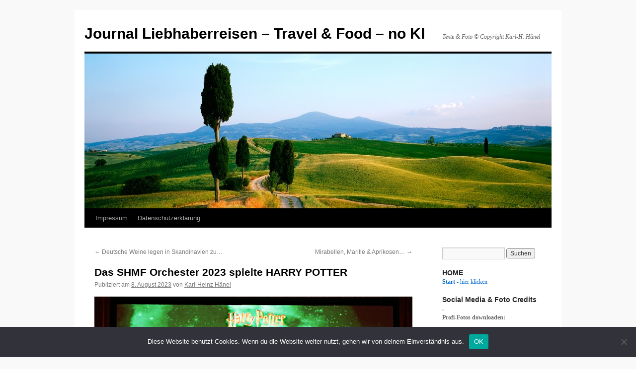

--- FILE ---
content_type: text/html; charset=UTF-8
request_url: https://blog.liebhaberreisen.de/das-shmf-orchester-2023-spielte-harry-potter/
body_size: 17905
content:
<!DOCTYPE html>
<html lang="de">
<head>
<meta charset="UTF-8" />
<title>
Das SHMF Orchester 2023 spielte HARRY POTTER | Journal Liebhaberreisen &#8211; Travel &amp; Food &#8211; no KI	</title>
<link rel="profile" href="https://gmpg.org/xfn/11" />
<link rel="stylesheet" type="text/css" media="all" href="https://blog.liebhaberreisen.de/wp-content/themes/twentyten/style.css?ver=20190507" />
<link rel="pingback" href="https://blog.liebhaberreisen.de/xmlrpc.php">
<meta name='robots' content='max-image-preview:large' />
	<style>img:is([sizes="auto" i], [sizes^="auto," i]) { contain-intrinsic-size: 3000px 1500px }</style>
	<link rel="alternate" type="application/rss+xml" title="Journal Liebhaberreisen - Travel &amp; Food - no KI &raquo; Feed" href="https://blog.liebhaberreisen.de/feed/" />
<link rel="alternate" type="application/rss+xml" title="Journal Liebhaberreisen - Travel &amp; Food - no KI &raquo; Kommentar-Feed" href="https://blog.liebhaberreisen.de/comments/feed/" />
<script type="text/javascript">
/* <![CDATA[ */
window._wpemojiSettings = {"baseUrl":"https:\/\/s.w.org\/images\/core\/emoji\/16.0.1\/72x72\/","ext":".png","svgUrl":"https:\/\/s.w.org\/images\/core\/emoji\/16.0.1\/svg\/","svgExt":".svg","source":{"concatemoji":"https:\/\/blog.liebhaberreisen.de\/wp-includes\/js\/wp-emoji-release.min.js?ver=6.8.3"}};
/*! This file is auto-generated */
!function(s,n){var o,i,e;function c(e){try{var t={supportTests:e,timestamp:(new Date).valueOf()};sessionStorage.setItem(o,JSON.stringify(t))}catch(e){}}function p(e,t,n){e.clearRect(0,0,e.canvas.width,e.canvas.height),e.fillText(t,0,0);var t=new Uint32Array(e.getImageData(0,0,e.canvas.width,e.canvas.height).data),a=(e.clearRect(0,0,e.canvas.width,e.canvas.height),e.fillText(n,0,0),new Uint32Array(e.getImageData(0,0,e.canvas.width,e.canvas.height).data));return t.every(function(e,t){return e===a[t]})}function u(e,t){e.clearRect(0,0,e.canvas.width,e.canvas.height),e.fillText(t,0,0);for(var n=e.getImageData(16,16,1,1),a=0;a<n.data.length;a++)if(0!==n.data[a])return!1;return!0}function f(e,t,n,a){switch(t){case"flag":return n(e,"\ud83c\udff3\ufe0f\u200d\u26a7\ufe0f","\ud83c\udff3\ufe0f\u200b\u26a7\ufe0f")?!1:!n(e,"\ud83c\udde8\ud83c\uddf6","\ud83c\udde8\u200b\ud83c\uddf6")&&!n(e,"\ud83c\udff4\udb40\udc67\udb40\udc62\udb40\udc65\udb40\udc6e\udb40\udc67\udb40\udc7f","\ud83c\udff4\u200b\udb40\udc67\u200b\udb40\udc62\u200b\udb40\udc65\u200b\udb40\udc6e\u200b\udb40\udc67\u200b\udb40\udc7f");case"emoji":return!a(e,"\ud83e\udedf")}return!1}function g(e,t,n,a){var r="undefined"!=typeof WorkerGlobalScope&&self instanceof WorkerGlobalScope?new OffscreenCanvas(300,150):s.createElement("canvas"),o=r.getContext("2d",{willReadFrequently:!0}),i=(o.textBaseline="top",o.font="600 32px Arial",{});return e.forEach(function(e){i[e]=t(o,e,n,a)}),i}function t(e){var t=s.createElement("script");t.src=e,t.defer=!0,s.head.appendChild(t)}"undefined"!=typeof Promise&&(o="wpEmojiSettingsSupports",i=["flag","emoji"],n.supports={everything:!0,everythingExceptFlag:!0},e=new Promise(function(e){s.addEventListener("DOMContentLoaded",e,{once:!0})}),new Promise(function(t){var n=function(){try{var e=JSON.parse(sessionStorage.getItem(o));if("object"==typeof e&&"number"==typeof e.timestamp&&(new Date).valueOf()<e.timestamp+604800&&"object"==typeof e.supportTests)return e.supportTests}catch(e){}return null}();if(!n){if("undefined"!=typeof Worker&&"undefined"!=typeof OffscreenCanvas&&"undefined"!=typeof URL&&URL.createObjectURL&&"undefined"!=typeof Blob)try{var e="postMessage("+g.toString()+"("+[JSON.stringify(i),f.toString(),p.toString(),u.toString()].join(",")+"));",a=new Blob([e],{type:"text/javascript"}),r=new Worker(URL.createObjectURL(a),{name:"wpTestEmojiSupports"});return void(r.onmessage=function(e){c(n=e.data),r.terminate(),t(n)})}catch(e){}c(n=g(i,f,p,u))}t(n)}).then(function(e){for(var t in e)n.supports[t]=e[t],n.supports.everything=n.supports.everything&&n.supports[t],"flag"!==t&&(n.supports.everythingExceptFlag=n.supports.everythingExceptFlag&&n.supports[t]);n.supports.everythingExceptFlag=n.supports.everythingExceptFlag&&!n.supports.flag,n.DOMReady=!1,n.readyCallback=function(){n.DOMReady=!0}}).then(function(){return e}).then(function(){var e;n.supports.everything||(n.readyCallback(),(e=n.source||{}).concatemoji?t(e.concatemoji):e.wpemoji&&e.twemoji&&(t(e.twemoji),t(e.wpemoji)))}))}((window,document),window._wpemojiSettings);
/* ]]> */
</script>
<link rel='stylesheet' id='twoclick-social-media-buttons-css' href='https://blog.liebhaberreisen.de/wp-content/plugins/2-click-socialmedia-buttons/css/socialshareprivacy-min.css?ver=1.6.4' type='text/css' media='all' />
<style id='wp-emoji-styles-inline-css' type='text/css'>

	img.wp-smiley, img.emoji {
		display: inline !important;
		border: none !important;
		box-shadow: none !important;
		height: 1em !important;
		width: 1em !important;
		margin: 0 0.07em !important;
		vertical-align: -0.1em !important;
		background: none !important;
		padding: 0 !important;
	}
</style>
<link rel='stylesheet' id='wp-block-library-css' href='https://blog.liebhaberreisen.de/wp-includes/css/dist/block-library/style.min.css?ver=6.8.3' type='text/css' media='all' />
<style id='wp-block-library-theme-inline-css' type='text/css'>
.wp-block-audio :where(figcaption){color:#555;font-size:13px;text-align:center}.is-dark-theme .wp-block-audio :where(figcaption){color:#ffffffa6}.wp-block-audio{margin:0 0 1em}.wp-block-code{border:1px solid #ccc;border-radius:4px;font-family:Menlo,Consolas,monaco,monospace;padding:.8em 1em}.wp-block-embed :where(figcaption){color:#555;font-size:13px;text-align:center}.is-dark-theme .wp-block-embed :where(figcaption){color:#ffffffa6}.wp-block-embed{margin:0 0 1em}.blocks-gallery-caption{color:#555;font-size:13px;text-align:center}.is-dark-theme .blocks-gallery-caption{color:#ffffffa6}:root :where(.wp-block-image figcaption){color:#555;font-size:13px;text-align:center}.is-dark-theme :root :where(.wp-block-image figcaption){color:#ffffffa6}.wp-block-image{margin:0 0 1em}.wp-block-pullquote{border-bottom:4px solid;border-top:4px solid;color:currentColor;margin-bottom:1.75em}.wp-block-pullquote cite,.wp-block-pullquote footer,.wp-block-pullquote__citation{color:currentColor;font-size:.8125em;font-style:normal;text-transform:uppercase}.wp-block-quote{border-left:.25em solid;margin:0 0 1.75em;padding-left:1em}.wp-block-quote cite,.wp-block-quote footer{color:currentColor;font-size:.8125em;font-style:normal;position:relative}.wp-block-quote:where(.has-text-align-right){border-left:none;border-right:.25em solid;padding-left:0;padding-right:1em}.wp-block-quote:where(.has-text-align-center){border:none;padding-left:0}.wp-block-quote.is-large,.wp-block-quote.is-style-large,.wp-block-quote:where(.is-style-plain){border:none}.wp-block-search .wp-block-search__label{font-weight:700}.wp-block-search__button{border:1px solid #ccc;padding:.375em .625em}:where(.wp-block-group.has-background){padding:1.25em 2.375em}.wp-block-separator.has-css-opacity{opacity:.4}.wp-block-separator{border:none;border-bottom:2px solid;margin-left:auto;margin-right:auto}.wp-block-separator.has-alpha-channel-opacity{opacity:1}.wp-block-separator:not(.is-style-wide):not(.is-style-dots){width:100px}.wp-block-separator.has-background:not(.is-style-dots){border-bottom:none;height:1px}.wp-block-separator.has-background:not(.is-style-wide):not(.is-style-dots){height:2px}.wp-block-table{margin:0 0 1em}.wp-block-table td,.wp-block-table th{word-break:normal}.wp-block-table :where(figcaption){color:#555;font-size:13px;text-align:center}.is-dark-theme .wp-block-table :where(figcaption){color:#ffffffa6}.wp-block-video :where(figcaption){color:#555;font-size:13px;text-align:center}.is-dark-theme .wp-block-video :where(figcaption){color:#ffffffa6}.wp-block-video{margin:0 0 1em}:root :where(.wp-block-template-part.has-background){margin-bottom:0;margin-top:0;padding:1.25em 2.375em}
</style>
<style id='classic-theme-styles-inline-css' type='text/css'>
/*! This file is auto-generated */
.wp-block-button__link{color:#fff;background-color:#32373c;border-radius:9999px;box-shadow:none;text-decoration:none;padding:calc(.667em + 2px) calc(1.333em + 2px);font-size:1.125em}.wp-block-file__button{background:#32373c;color:#fff;text-decoration:none}
</style>
<style id='global-styles-inline-css' type='text/css'>
:root{--wp--preset--aspect-ratio--square: 1;--wp--preset--aspect-ratio--4-3: 4/3;--wp--preset--aspect-ratio--3-4: 3/4;--wp--preset--aspect-ratio--3-2: 3/2;--wp--preset--aspect-ratio--2-3: 2/3;--wp--preset--aspect-ratio--16-9: 16/9;--wp--preset--aspect-ratio--9-16: 9/16;--wp--preset--color--black: #000;--wp--preset--color--cyan-bluish-gray: #abb8c3;--wp--preset--color--white: #fff;--wp--preset--color--pale-pink: #f78da7;--wp--preset--color--vivid-red: #cf2e2e;--wp--preset--color--luminous-vivid-orange: #ff6900;--wp--preset--color--luminous-vivid-amber: #fcb900;--wp--preset--color--light-green-cyan: #7bdcb5;--wp--preset--color--vivid-green-cyan: #00d084;--wp--preset--color--pale-cyan-blue: #8ed1fc;--wp--preset--color--vivid-cyan-blue: #0693e3;--wp--preset--color--vivid-purple: #9b51e0;--wp--preset--color--blue: #0066cc;--wp--preset--color--medium-gray: #666;--wp--preset--color--light-gray: #f1f1f1;--wp--preset--gradient--vivid-cyan-blue-to-vivid-purple: linear-gradient(135deg,rgba(6,147,227,1) 0%,rgb(155,81,224) 100%);--wp--preset--gradient--light-green-cyan-to-vivid-green-cyan: linear-gradient(135deg,rgb(122,220,180) 0%,rgb(0,208,130) 100%);--wp--preset--gradient--luminous-vivid-amber-to-luminous-vivid-orange: linear-gradient(135deg,rgba(252,185,0,1) 0%,rgba(255,105,0,1) 100%);--wp--preset--gradient--luminous-vivid-orange-to-vivid-red: linear-gradient(135deg,rgba(255,105,0,1) 0%,rgb(207,46,46) 100%);--wp--preset--gradient--very-light-gray-to-cyan-bluish-gray: linear-gradient(135deg,rgb(238,238,238) 0%,rgb(169,184,195) 100%);--wp--preset--gradient--cool-to-warm-spectrum: linear-gradient(135deg,rgb(74,234,220) 0%,rgb(151,120,209) 20%,rgb(207,42,186) 40%,rgb(238,44,130) 60%,rgb(251,105,98) 80%,rgb(254,248,76) 100%);--wp--preset--gradient--blush-light-purple: linear-gradient(135deg,rgb(255,206,236) 0%,rgb(152,150,240) 100%);--wp--preset--gradient--blush-bordeaux: linear-gradient(135deg,rgb(254,205,165) 0%,rgb(254,45,45) 50%,rgb(107,0,62) 100%);--wp--preset--gradient--luminous-dusk: linear-gradient(135deg,rgb(255,203,112) 0%,rgb(199,81,192) 50%,rgb(65,88,208) 100%);--wp--preset--gradient--pale-ocean: linear-gradient(135deg,rgb(255,245,203) 0%,rgb(182,227,212) 50%,rgb(51,167,181) 100%);--wp--preset--gradient--electric-grass: linear-gradient(135deg,rgb(202,248,128) 0%,rgb(113,206,126) 100%);--wp--preset--gradient--midnight: linear-gradient(135deg,rgb(2,3,129) 0%,rgb(40,116,252) 100%);--wp--preset--font-size--small: 13px;--wp--preset--font-size--medium: 20px;--wp--preset--font-size--large: 36px;--wp--preset--font-size--x-large: 42px;--wp--preset--spacing--20: 0.44rem;--wp--preset--spacing--30: 0.67rem;--wp--preset--spacing--40: 1rem;--wp--preset--spacing--50: 1.5rem;--wp--preset--spacing--60: 2.25rem;--wp--preset--spacing--70: 3.38rem;--wp--preset--spacing--80: 5.06rem;--wp--preset--shadow--natural: 6px 6px 9px rgba(0, 0, 0, 0.2);--wp--preset--shadow--deep: 12px 12px 50px rgba(0, 0, 0, 0.4);--wp--preset--shadow--sharp: 6px 6px 0px rgba(0, 0, 0, 0.2);--wp--preset--shadow--outlined: 6px 6px 0px -3px rgba(255, 255, 255, 1), 6px 6px rgba(0, 0, 0, 1);--wp--preset--shadow--crisp: 6px 6px 0px rgba(0, 0, 0, 1);}:where(.is-layout-flex){gap: 0.5em;}:where(.is-layout-grid){gap: 0.5em;}body .is-layout-flex{display: flex;}.is-layout-flex{flex-wrap: wrap;align-items: center;}.is-layout-flex > :is(*, div){margin: 0;}body .is-layout-grid{display: grid;}.is-layout-grid > :is(*, div){margin: 0;}:where(.wp-block-columns.is-layout-flex){gap: 2em;}:where(.wp-block-columns.is-layout-grid){gap: 2em;}:where(.wp-block-post-template.is-layout-flex){gap: 1.25em;}:where(.wp-block-post-template.is-layout-grid){gap: 1.25em;}.has-black-color{color: var(--wp--preset--color--black) !important;}.has-cyan-bluish-gray-color{color: var(--wp--preset--color--cyan-bluish-gray) !important;}.has-white-color{color: var(--wp--preset--color--white) !important;}.has-pale-pink-color{color: var(--wp--preset--color--pale-pink) !important;}.has-vivid-red-color{color: var(--wp--preset--color--vivid-red) !important;}.has-luminous-vivid-orange-color{color: var(--wp--preset--color--luminous-vivid-orange) !important;}.has-luminous-vivid-amber-color{color: var(--wp--preset--color--luminous-vivid-amber) !important;}.has-light-green-cyan-color{color: var(--wp--preset--color--light-green-cyan) !important;}.has-vivid-green-cyan-color{color: var(--wp--preset--color--vivid-green-cyan) !important;}.has-pale-cyan-blue-color{color: var(--wp--preset--color--pale-cyan-blue) !important;}.has-vivid-cyan-blue-color{color: var(--wp--preset--color--vivid-cyan-blue) !important;}.has-vivid-purple-color{color: var(--wp--preset--color--vivid-purple) !important;}.has-black-background-color{background-color: var(--wp--preset--color--black) !important;}.has-cyan-bluish-gray-background-color{background-color: var(--wp--preset--color--cyan-bluish-gray) !important;}.has-white-background-color{background-color: var(--wp--preset--color--white) !important;}.has-pale-pink-background-color{background-color: var(--wp--preset--color--pale-pink) !important;}.has-vivid-red-background-color{background-color: var(--wp--preset--color--vivid-red) !important;}.has-luminous-vivid-orange-background-color{background-color: var(--wp--preset--color--luminous-vivid-orange) !important;}.has-luminous-vivid-amber-background-color{background-color: var(--wp--preset--color--luminous-vivid-amber) !important;}.has-light-green-cyan-background-color{background-color: var(--wp--preset--color--light-green-cyan) !important;}.has-vivid-green-cyan-background-color{background-color: var(--wp--preset--color--vivid-green-cyan) !important;}.has-pale-cyan-blue-background-color{background-color: var(--wp--preset--color--pale-cyan-blue) !important;}.has-vivid-cyan-blue-background-color{background-color: var(--wp--preset--color--vivid-cyan-blue) !important;}.has-vivid-purple-background-color{background-color: var(--wp--preset--color--vivid-purple) !important;}.has-black-border-color{border-color: var(--wp--preset--color--black) !important;}.has-cyan-bluish-gray-border-color{border-color: var(--wp--preset--color--cyan-bluish-gray) !important;}.has-white-border-color{border-color: var(--wp--preset--color--white) !important;}.has-pale-pink-border-color{border-color: var(--wp--preset--color--pale-pink) !important;}.has-vivid-red-border-color{border-color: var(--wp--preset--color--vivid-red) !important;}.has-luminous-vivid-orange-border-color{border-color: var(--wp--preset--color--luminous-vivid-orange) !important;}.has-luminous-vivid-amber-border-color{border-color: var(--wp--preset--color--luminous-vivid-amber) !important;}.has-light-green-cyan-border-color{border-color: var(--wp--preset--color--light-green-cyan) !important;}.has-vivid-green-cyan-border-color{border-color: var(--wp--preset--color--vivid-green-cyan) !important;}.has-pale-cyan-blue-border-color{border-color: var(--wp--preset--color--pale-cyan-blue) !important;}.has-vivid-cyan-blue-border-color{border-color: var(--wp--preset--color--vivid-cyan-blue) !important;}.has-vivid-purple-border-color{border-color: var(--wp--preset--color--vivid-purple) !important;}.has-vivid-cyan-blue-to-vivid-purple-gradient-background{background: var(--wp--preset--gradient--vivid-cyan-blue-to-vivid-purple) !important;}.has-light-green-cyan-to-vivid-green-cyan-gradient-background{background: var(--wp--preset--gradient--light-green-cyan-to-vivid-green-cyan) !important;}.has-luminous-vivid-amber-to-luminous-vivid-orange-gradient-background{background: var(--wp--preset--gradient--luminous-vivid-amber-to-luminous-vivid-orange) !important;}.has-luminous-vivid-orange-to-vivid-red-gradient-background{background: var(--wp--preset--gradient--luminous-vivid-orange-to-vivid-red) !important;}.has-very-light-gray-to-cyan-bluish-gray-gradient-background{background: var(--wp--preset--gradient--very-light-gray-to-cyan-bluish-gray) !important;}.has-cool-to-warm-spectrum-gradient-background{background: var(--wp--preset--gradient--cool-to-warm-spectrum) !important;}.has-blush-light-purple-gradient-background{background: var(--wp--preset--gradient--blush-light-purple) !important;}.has-blush-bordeaux-gradient-background{background: var(--wp--preset--gradient--blush-bordeaux) !important;}.has-luminous-dusk-gradient-background{background: var(--wp--preset--gradient--luminous-dusk) !important;}.has-pale-ocean-gradient-background{background: var(--wp--preset--gradient--pale-ocean) !important;}.has-electric-grass-gradient-background{background: var(--wp--preset--gradient--electric-grass) !important;}.has-midnight-gradient-background{background: var(--wp--preset--gradient--midnight) !important;}.has-small-font-size{font-size: var(--wp--preset--font-size--small) !important;}.has-medium-font-size{font-size: var(--wp--preset--font-size--medium) !important;}.has-large-font-size{font-size: var(--wp--preset--font-size--large) !important;}.has-x-large-font-size{font-size: var(--wp--preset--font-size--x-large) !important;}
:where(.wp-block-post-template.is-layout-flex){gap: 1.25em;}:where(.wp-block-post-template.is-layout-grid){gap: 1.25em;}
:where(.wp-block-columns.is-layout-flex){gap: 2em;}:where(.wp-block-columns.is-layout-grid){gap: 2em;}
:root :where(.wp-block-pullquote){font-size: 1.5em;line-height: 1.6;}
</style>
<link rel='stylesheet' id='cookie-notice-front-css' href='https://blog.liebhaberreisen.de/wp-content/plugins/cookie-notice/css/front.min.css?ver=2.4.18' type='text/css' media='all' />
<link rel='stylesheet' id='twentyten-block-style-css' href='https://blog.liebhaberreisen.de/wp-content/themes/twentyten/blocks.css?ver=20181218' type='text/css' media='all' />
<script type="text/javascript" src="https://blog.liebhaberreisen.de/wp-includes/js/jquery/jquery.min.js?ver=3.7.1" id="jquery-core-js"></script>
<script type="text/javascript" src="https://blog.liebhaberreisen.de/wp-includes/js/jquery/jquery-migrate.min.js?ver=3.4.1" id="jquery-migrate-js"></script>
<script type="text/javascript" id="cookie-notice-front-js-before">
/* <![CDATA[ */
var cnArgs = {"ajaxUrl":"https:\/\/blog.liebhaberreisen.de\/wp-admin\/admin-ajax.php","nonce":"f4320bad78","hideEffect":"fade","position":"bottom","onScroll":false,"onScrollOffset":100,"onClick":false,"cookieName":"cookie_notice_accepted","cookieTime":2592000,"cookieTimeRejected":2592000,"globalCookie":false,"redirection":false,"cache":false,"revokeCookies":false,"revokeCookiesOpt":"automatic"};
/* ]]> */
</script>
<script type="text/javascript" src="https://blog.liebhaberreisen.de/wp-content/plugins/cookie-notice/js/front.min.js?ver=2.4.18" id="cookie-notice-front-js"></script>
<link rel="https://api.w.org/" href="https://blog.liebhaberreisen.de/wp-json/" /><link rel="alternate" title="JSON" type="application/json" href="https://blog.liebhaberreisen.de/wp-json/wp/v2/posts/78078" /><link rel="EditURI" type="application/rsd+xml" title="RSD" href="https://blog.liebhaberreisen.de/xmlrpc.php?rsd" />
<meta name="generator" content="WordPress 6.8.3" />
<link rel="canonical" href="https://blog.liebhaberreisen.de/das-shmf-orchester-2023-spielte-harry-potter/" />
<link rel='shortlink' href='https://blog.liebhaberreisen.de/?p=78078' />
<link rel="alternate" title="oEmbed (JSON)" type="application/json+oembed" href="https://blog.liebhaberreisen.de/wp-json/oembed/1.0/embed?url=https%3A%2F%2Fblog.liebhaberreisen.de%2Fdas-shmf-orchester-2023-spielte-harry-potter%2F" />
<link rel="alternate" title="oEmbed (XML)" type="text/xml+oembed" href="https://blog.liebhaberreisen.de/wp-json/oembed/1.0/embed?url=https%3A%2F%2Fblog.liebhaberreisen.de%2Fdas-shmf-orchester-2023-spielte-harry-potter%2F&#038;format=xml" />

<!-- Article Thumbnail -->
<link href="https://blog.liebhaberreisen.de/wp-content/uploads/2023/08/Harry04124.jpg" rel="image_src" />

<!-- OpenGraph Tags (added by 2-Click Social Media Buttons) -->
<meta property="og:site_name" content="Journal Liebhaberreisen - Travel &amp; Food - no KI"/>
<meta property="og:locale" content="de_DE"/>
<meta property="og:locale:alternate" content="de_DE"/>
<meta property="og:type" content="article"/>
<meta property="og:title" content="Das SHMF Orchester 2023 spielte HARRY POTTER"/>
<meta property="og:url" content="https://blog.liebhaberreisen.de/das-shmf-orchester-2023-spielte-harry-potter/"/>
<meta property="og:image" content="https://blog.liebhaberreisen.de/wp-content/uploads/2023/08/Harry04124.jpg"/>
<meta property="og:description" content="
in den Holstenhallen zu Neumünster © Copyright by Karl-Heinz Hänel



Das Harry Potter in Concert 2023 in Neumünster am 4. und 5. August...







Fangemeinde der Harry Potter Bücher © Copyright by Karl-Heinz Hänel



 ...hatte mit Abstand das durchschnittlich jüngste Publikum das diesjährigen Schleswig-Holstein Musik Festivals.



Dirigent Timothy Henty © Copyright by Karl-Heinz Hänel



Der ..."/>
<!-- /OpenGraph Tags -->

<style type="text/css" id="custom-background-css">
body.custom-background { background-color: #f9f9f9; }
</style>
			<style type="text/css" id="wp-custom-css">
			.wp-block-image img{
	height: auto;
}		</style>
		</head>

<body class="wp-singular post-template-default single single-post postid-78078 single-format-standard custom-background wp-theme-twentyten cookies-not-set">
<div id="wrapper" class="hfeed">
	<div id="header">
		<div id="masthead">
			<div id="branding" role="banner">
								<div id="site-title">
					<span>
						<a href="https://blog.liebhaberreisen.de/" title="Journal Liebhaberreisen &#8211; Travel &amp; Food &#8211; no KI" rel="home">Journal Liebhaberreisen &#8211; Travel &amp; Food &#8211; no KI</a>
					</span>
				</div>
				<div id="site-description">Texte &amp; Foto © Copyright Karl-H. Hänel</div>

									<img src="https://blog.liebhaberreisen.de/wp-content/uploads/2013/01/cropped-Toskana19201.jpg" width="940" height="312" alt="" />
								</div><!-- #branding -->

			<div id="access" role="navigation">
								<div class="skip-link screen-reader-text"><a href="#content" title="Zum Inhalt springen">Zum Inhalt springen</a></div>
				<div class="menu-header"><ul id="menu-titelnavigation" class="menu"><li id="menu-item-66997" class="menu-item menu-item-type-post_type menu-item-object-page menu-item-66997"><a href="https://blog.liebhaberreisen.de/impresum/">Impressum</a></li>
<li id="menu-item-66998" class="menu-item menu-item-type-post_type menu-item-object-page menu-item-66998"><a href="https://blog.liebhaberreisen.de/datenschutzerklaerung/">Datenschutzerklärung</a></li>
</ul></div>			</div><!-- #access -->
		</div><!-- #masthead -->
	</div><!-- #header -->

	<div id="main">

		<div id="container">
			<div id="content" role="main">

			

				<div id="nav-above" class="navigation">
					<div class="nav-previous"><a href="https://blog.liebhaberreisen.de/deutsche-weine-legen-in-skandinavien-zu/" rel="prev"><span class="meta-nav">&larr;</span> Deutsche Weine legen in Skandinavien zu&#8230;</a></div>
					<div class="nav-next"><a href="https://blog.liebhaberreisen.de/mirabellen-marille-aprikosen/" rel="next">Mirabellen, Marille &#038; Aprikosen&#8230; <span class="meta-nav">&rarr;</span></a></div>
				</div><!-- #nav-above -->

				<div id="post-78078" class="post-78078 post type-post status-publish format-standard hentry category-aus-den-medien category-schleswig-holstein-2 tag-filmmusik tag-harry-potter tag-kultur tag-musik tag-schleswig-holstein tag-schleswig-holstein-musik-festival tag-shmf tag-soundtrack tag-timothy-henty">
					<h1 class="entry-title">Das SHMF Orchester 2023 spielte HARRY POTTER</h1>

					<div class="entry-meta">
						<span class="meta-prep meta-prep-author">Publiziert am</span> <a href="https://blog.liebhaberreisen.de/das-shmf-orchester-2023-spielte-harry-potter/" title="12:17" rel="bookmark"><span class="entry-date">8. August 2023</span></a> <span class="meta-sep">von</span> <span class="author vcard"><a class="url fn n" href="https://blog.liebhaberreisen.de/author/admin/" title="Alle Beiträge von Karl-Heinz Hänel anzeigen">Karl-Heinz Hänel</a></span>					</div><!-- .entry-meta -->

					<div class="entry-content">
						
<figure class="wp-block-image size-full is-resized"><img fetchpriority="high" decoding="async" src="https://blog.liebhaberreisen.de/wp-content/uploads/2023/08/Harry04124.jpg" alt="" class="wp-image-78081" width="670" height="377" srcset="https://blog.liebhaberreisen.de/wp-content/uploads/2023/08/Harry04124.jpg 670w, https://blog.liebhaberreisen.de/wp-content/uploads/2023/08/Harry04124-620x349.jpg 620w" sizes="(max-width: 670px) 100vw, 670px" /><figcaption class="wp-element-caption">in den Holstenhallen zu Neumünster © Copyright by Karl-Heinz Hänel</figcaption></figure>



<p class="has-medium-font-size">Das Harry Potter in Concert 2023 in Neumünster am 4. und 5. August&#8230;</p>



<span id="more-78078"></span>



<figure class="wp-block-image size-full"><img decoding="async" width="671" height="377" src="https://blog.liebhaberreisen.de/wp-content/uploads/2023/08/Harry04113.jpg" alt="" class="wp-image-78082" srcset="https://blog.liebhaberreisen.de/wp-content/uploads/2023/08/Harry04113.jpg 671w, https://blog.liebhaberreisen.de/wp-content/uploads/2023/08/Harry04113-620x348.jpg 620w" sizes="(max-width: 671px) 100vw, 671px" /><figcaption class="wp-element-caption">Fangemeinde der Harry Potter Bücher © Copyright by Karl-Heinz Hänel</figcaption></figure>



<p class="has-medium-font-size"> &#8230;hatte mit Abstand das durchschnittlich jüngste Publikum das diesjährigen Schleswig-Holstein Musik Festivals.</p>



<figure class="wp-block-image size-full is-resized"><img decoding="async" src="https://blog.liebhaberreisen.de/wp-content/uploads/2023/08/Harry04104.jpg" alt="" class="wp-image-78084" width="670" height="377" srcset="https://blog.liebhaberreisen.de/wp-content/uploads/2023/08/Harry04104.jpg 670w, https://blog.liebhaberreisen.de/wp-content/uploads/2023/08/Harry04104-620x349.jpg 620w" sizes="(max-width: 670px) 100vw, 670px" /><figcaption class="wp-element-caption">Dirigent Timothy Henty © Copyright by Karl-Heinz Hänel</figcaption></figure>



<p class="has-medium-font-size">Der Original Soundtrack wurde von Dirigent Timothy Henty </p>



<figure class="wp-block-image size-full"><img loading="lazy" decoding="async" width="670" height="377" src="https://blog.liebhaberreisen.de/wp-content/uploads/2023/08/Harry04095.jpg" alt="" class="wp-image-78090" srcset="https://blog.liebhaberreisen.de/wp-content/uploads/2023/08/Harry04095.jpg 670w, https://blog.liebhaberreisen.de/wp-content/uploads/2023/08/Harry04095-620x349.jpg 620w" sizes="auto, (max-width: 670px) 100vw, 670px" /><figcaption class="wp-element-caption">in den Holstenhallen zu Neumünster © Copyright by Karl-Heinz Hänel</figcaption></figure>



<p class="has-medium-font-size">fulminant dem mit viel Aplaus reagierenden Publikum dargeboten. Selbst Kenner der Harry Potter Romane zuckten bei so manchem unerwarteten Paukenschlag zusammen. </p>



<figure class="wp-block-image size-full"><img loading="lazy" decoding="async" width="670" height="377" src="https://blog.liebhaberreisen.de/wp-content/uploads/2023/08/Harry04121-1.jpg" alt="" class="wp-image-78093" srcset="https://blog.liebhaberreisen.de/wp-content/uploads/2023/08/Harry04121-1.jpg 670w, https://blog.liebhaberreisen.de/wp-content/uploads/2023/08/Harry04121-1-620x349.jpg 620w" sizes="auto, (max-width: 670px) 100vw, 670px" /><figcaption class="wp-element-caption">Das große SHMF-Orchester in Neumünster © Copyright by Karl-Heinz Hänel</figcaption></figure>



<p class="has-medium-font-size">Das große SHMF-Orchester überbot mit seinem Lifeauftritt selbst die beste Kinotechnik.<strong> <a rel="noreferrer noopener" href="https://www.shmf.de/de/programmjournal-digital" target="_blank">Mehr über das SHMF-Orchester</a>.</strong></p>



<figure class="wp-block-image size-full"><img loading="lazy" decoding="async" width="670" height="377" src="https://blog.liebhaberreisen.de/wp-content/uploads/2023/08/Harry04105.jpg" alt="" class="wp-image-78106" srcset="https://blog.liebhaberreisen.de/wp-content/uploads/2023/08/Harry04105.jpg 670w, https://blog.liebhaberreisen.de/wp-content/uploads/2023/08/Harry04105-620x349.jpg 620w" sizes="auto, (max-width: 670px) 100vw, 670px" /><figcaption class="wp-element-caption">Dirigent Timothy Henty © Copyright by Karl-Heinz Hänel</figcaption></figure>



<p class="has-medium-font-size"> <strong>Dirigent Timothy Henty</strong>, geboren in Kent, erhielt ein Stiftungs-stipendium für das Royal College of Music, wo er bei Neil Thomson studierte. Er wurde mit der Tagore Gold Medal ausgezeichnet, der höchsten Auszeichnung des Royal College of Music. Seine Karriere begann er als Gastdirigent des Royal Ballet in Covent Garden, bevor er Produktionen u.a. für das Niederländische Nationalballett, das English National Ballet, das Scottish Ballet, das Northern Ballet, das Ballett Basel und das Skånes Dansteater leitete. </p>



<p class="has-medium-font-size">Timothy Henty ist als Dirigent von Filmkonzerten weltweit tätig. </p>



<p class="has-medium-font-size">Seit 2017 unterhält er eine enge Beziehung zu CineConcerts, für die er u.a. die »<strong>Harry Potter Film Concert Series</strong>«, »Gladiator in Concert«, »The Godfather: Live« sowie »Star Trek: The Ultimate Voyage« dirigierte. Zudem leitete er musikalisch die Soundtracks zu den Filmen »The Goodbye Plane« und »Little Ashes«. </p>



<p class="has-medium-font-size">Neben Opern- und Operetten-Aufführungen und Auftritten für Solisten dirigierte er renommierte Orchester wie die Academy of St Martin in the Fields, das BBC Scottish Symphony, das Deutsche Symphonie-Orchester Berlin, die Göteburger Symphoniker, das Isländische Sinfonieorchester, das Israel Philharmonic Orchestra, das Malmö Sinfonieorchester, die Münchner Symphoniker, das Philharmonische Orchester von Luxemburg, das Royal Philharmonic Orchestra, das RTÉ National Symphony Orchestra, das Sinfonieorchester Basel, das Sinfonieorchester Stavanger und das WDR Funkhausorchester. Während des Lockdowns 2020 begann er eine Online-Zusammenarbeit mit den London Mozart Players, mit denen er mehrere Filme und Dokumentationen erarbeitete, bei welchen er unter anderem Regie führte.</p>



<p class="has-medium-font-size"><strong>»Wer Musik verstehen will, muss sie zuerst selber machen.« </strong></p>



<figure class="wp-block-image size-full is-resized"><img loading="lazy" decoding="async" src="https://blog.liebhaberreisen.de/wp-content/uploads/2018/04/Bernstein02.jpg" alt="Leonard Bernstein 1988 in Salzau © Copyright by Karl-Heinz Hänel" class="wp-image-30278" width="670" height="430"/><figcaption class="wp-element-caption">Leonard Bernstein 1988 in Salzau © Copyright by Karl-Heinz Hänel</figcaption></figure>



<p class="has-medium-font-size"><strong>Leonard Bernstein</strong> wusste, dass Musik immer mehr transportiert, als in den Noten steht. Und dass dem musikalischen Nachwuchs deshalb die Möglichkeit gegeben werden muss, wie die Profis zu arbeiten. </p>



<p class="has-medium-font-size">1987 gründete er das internationale Festivalorchester des Schleswig-Holstein Musik Festival. Seither kommen im Sommer rund 120 junge Musikerinnen und Musiker (Höchstalter 26 Jahre) verschiedenster Nationen in das nördlichste Bundesland, um von den Großen zu lernen. Nur die Besten – sie müssen sich vorab bei Probespielen in aller Welt qualifizieren – erhalten ein Stipendium für den Aufenthalt. </p>



<p class="has-medium-font-size">Jeweils im Frühjahr werden in 30 Städten in Nord- und Südamerika, Asien, Europa sowie im Nahen Osten Probespiele durchgeführt. Erst nach dem Ende des letzten Probespiels entscheidet die Jury über die Zulassung der jungen Musikerinnen und Musiker zur Teilnahme am Festivalorchester. Diese werden dann beispielhaft gefördert: Die Stiftung Schleswig-Holstein Musik Festival übernimmt alle Kosten für Reise, Unterkunft und Verpflegung sowie für den Kammermusikunterricht. </p>



<p class="has-medium-font-size">Dirigenten wie Sergiu Celibidache, Lorin Maazel, Kent Nagano, Esa-Pekka Salonen oder Mikhail Pletnev haben hier bereits die musikalische Elite der Welt zum Schleswig-Holstein Festival Orchestra geformt.</p>



<figure class="wp-block-image size-full is-resized"><img loading="lazy" decoding="async" src="https://blog.liebhaberreisen.de/wp-content/uploads/2018/04/Bernstein3.jpg" alt="Leonard Bernstein 1988 in Salzau © Copyright by Karl-Heinz Hänel" class="wp-image-30291" width="671" height="392"/><figcaption class="wp-element-caption">Leonard Bernstein 1988 in Salzau © Copyright by Karl-Heinz Hänel</figcaption></figure>



<p><strong><a rel="noreferrer noopener" href="https://www.shmf.de/de/programmjournal-digital" target="_blank">Mehr über das SHMF-Orchester</a>.</strong></p>
<div class="twoclick_social_bookmarks_post_78078 social_share_privacy clearfix 1.6.4 locale-de_DE sprite-de_DE"></div><div class="twoclick-js"><script type="text/javascript">/* <![CDATA[ */
jQuery(document).ready(function($){if($('.twoclick_social_bookmarks_post_78078')){$('.twoclick_social_bookmarks_post_78078').socialSharePrivacy({"services":{"twitter":{"reply_to":"liebhaberreisende","tweet_text":"%20Das%20SHMF%20Orchester%202023%20spielte%20HARRY%20POTTER%20%C2%BB%20Journal%20...","status":"on","txt_info":"2 Klicks f\u00fcr mehr Datenschutz: Erst wenn Sie hier klicken, wird der Button aktiv und Sie k\u00f6nnen Ihre Empfehlung an Twitter senden. Schon beim Aktivieren werden Daten an Dritte \u00fcbertragen - siehe <em>i<\/em>.","perma_option":"on","language":"de","referrer_track":""}},"txt_help":"Wenn Sie diese Felder durch einen Klick aktivieren, werden Informationen an Facebook, Twitter, Flattr, Xing, t3n, LinkedIn, Pinterest oder Google eventuell ins Ausland \u00fcbertragen und unter Umst\u00e4nden auch dort gespeichert. N\u00e4heres erfahren Sie durch einen Klick auf das <em>i<\/em>.","settings_perma":"Dauerhaft aktivieren und Daten\u00fcber-tragung zustimmen:","info_link":"http:\/\/www.heise.de\/ct\/artikel\/2-Klicks-fuer-mehr-Datenschutz-1333879.html","uri":"https:\/\/blog.liebhaberreisen.de\/das-shmf-orchester-2023-spielte-harry-potter\/","post_id":78078,"post_title_referrer_track":"Das+SHMF+Orchester+2023+spielte+HARRY+POTTER","display_infobox":"on"});}});
/* ]]&gt; */</script></div>											</div><!-- .entry-content -->

							<div id="entry-author-info">
						<div id="author-avatar">
							<img alt='' src='https://secure.gravatar.com/avatar/ca16e9864b15ed5781d9d037dbdf57fbdc85aef96fb931187201ca90e3069574?s=60&#038;d=mm&#038;r=g' srcset='https://secure.gravatar.com/avatar/ca16e9864b15ed5781d9d037dbdf57fbdc85aef96fb931187201ca90e3069574?s=120&#038;d=mm&#038;r=g 2x' class='avatar avatar-60 photo' height='60' width='60' loading='lazy' decoding='async'/>							</div><!-- #author-avatar -->
							<div id="author-description">
							<h2>
							Über Karl-Heinz Hänel							</h2>
							Ich bin freier Reise- und Bild-Journalist, content creator und ein PR-Multiplikator, unterhalte meine Leser mit Product Placement und erzähle Geschichten in Wort und Bild, die ich selbst erlebt habe. Dafür bin ich redaktionell verantwortlich. 
Alle Angaben gemäß § 5 TMG finden Sie im <a href="http://blog.liebhaberreisen.de/?p=2417">Impressum</a>
und in meiner <a href="http://blog.liebhaberreisen.de/?p=28728">Vita</a>							<div id="author-link">
								<a href="https://blog.liebhaberreisen.de/author/admin/" rel="author">
									Zeige alle Beiträge von Karl-Heinz Hänel <span class="meta-nav">&rarr;</span>								</a>
							</div><!-- #author-link	-->
							</div><!-- #author-description -->
						</div><!-- #entry-author-info -->
	
						<div class="entry-utility">
							Dieser Beitrag wurde unter <a href="https://blog.liebhaberreisen.de/category/aus-den-medien/" rel="category tag">- aus den Medien gefischt</a>, <a href="https://blog.liebhaberreisen.de/category/schleswig-holstein-2/" rel="category tag">--. Schleswig-Holstein</a> abgelegt und mit <a href="https://blog.liebhaberreisen.de/tag/filmmusik/" rel="tag">filmmusik</a>, <a href="https://blog.liebhaberreisen.de/tag/harry-potter/" rel="tag">harry potter</a>, <a href="https://blog.liebhaberreisen.de/tag/kultur/" rel="tag">Kultur</a>, <a href="https://blog.liebhaberreisen.de/tag/musik/" rel="tag">Musik</a>, <a href="https://blog.liebhaberreisen.de/tag/schleswig-holstein/" rel="tag">Schleswig-Holstein</a>, <a href="https://blog.liebhaberreisen.de/tag/schleswig-holstein-musik-festival/" rel="tag">schleswig-holstein musik festival</a>, <a href="https://blog.liebhaberreisen.de/tag/shmf/" rel="tag">SHMF</a>, <a href="https://blog.liebhaberreisen.de/tag/soundtrack/" rel="tag">soundtrack</a>, <a href="https://blog.liebhaberreisen.de/tag/timothy-henty/" rel="tag">Timothy Henty</a> verschlagwortet. Setze ein Lesezeichen auf den <a href="https://blog.liebhaberreisen.de/das-shmf-orchester-2023-spielte-harry-potter/" title="Permalink zu Das SHMF Orchester 2023 spielte HARRY POTTER" rel="bookmark">Permalink</a>.													</div><!-- .entry-utility -->
					</div><!-- #post-78078 -->

					<div id="nav-below" class="navigation">
						<div class="nav-previous"><a href="https://blog.liebhaberreisen.de/deutsche-weine-legen-in-skandinavien-zu/" rel="prev"><span class="meta-nav">&larr;</span> Deutsche Weine legen in Skandinavien zu&#8230;</a></div>
						<div class="nav-next"><a href="https://blog.liebhaberreisen.de/mirabellen-marille-aprikosen/" rel="next">Mirabellen, Marille &#038; Aprikosen&#8230; <span class="meta-nav">&rarr;</span></a></div>
					</div><!-- #nav-below -->

					
			<div id="comments">




</div><!-- #comments -->

	
			</div><!-- #content -->
		</div><!-- #container -->


		<div id="primary" class="widget-area" role="complementary">
			<ul class="xoxo">

<li id="search-2" class="widget-container widget_search"><form role="search" method="get" id="searchform" class="searchform" action="https://blog.liebhaberreisen.de/">
				<div>
					<label class="screen-reader-text" for="s">Suche nach:</label>
					<input type="text" value="" name="s" id="s" />
					<input type="submit" id="searchsubmit" value="Suchen" />
				</div>
			</form></li><li id="text-4" class="widget-container widget_text"><h3 class="widget-title">HOME</h3>			<div class="textwidget"> <a href="https://blog.liebhaberreisen.de/" target="_blank"><strong>Start</strong> - hier klicken</a></div>
		</li><li id="text-6" class="widget-container widget_text"><h3 class="widget-title">Social Media &#038; Foto Credits</h3>			<div class="textwidget"><p><strong>.</strong><br />
<strong>Profi-Fotos downloaden:</strong><br />
<strong>.</strong><br />
<a href="https://www.panoramicimages.com/search?q=K.%20H.%20Hanel" target="_blank"><strong>unsere Panoramic Images</strong></a></p>
<p><a href="https://stock.adobe.com/de/contributor/200519431/PANORAMO" target="_blank"><strong>unsere  Fotos bei Adobe Stock </strong></a><br />
<strong>.</strong><br />
<strong> wir twittern unsere Features:</strong><br />
<a href="https://twitter.com/Liebhaberreisen" target="_blank"><strong>hier sind unsere Tweets</strong></a></p>
<p><strong>wir in weiteren Medien:</strong></p>
<p><a href="https://www.mortimer-reisemagazin.de/porto-santo-die-kleine-inselschoenheit/" target="_blank">unsere <strong>Mortimer</strong> - Features</a></p>
<p><a href="https://travmedia.com/Client/getStoriesDetailPaneAjax/270298" target="_blank">unsere <strong>travmedia</strong> - Features</a></p>
<p><a href="https://www.trusted-blogs.com/magazin/blog/EQxrrd" target="_blank">wir publizieren unter<strong> Trusted blogs</strong></a> </p>
<p><a href="https://www.reisereporter.de/artikel/8493-kreuzfahrt-auf-dem-meer-oder-dem-fluss-was-ist-besser" target="_blank">wir auf <strong>reisereporter.de</strong></a></p>
<p><a href="https://www.trasty.com/de/reiseblog/liebhaberreisen-de" target="_blank">unsere Reise-Empfehlungen im Online-Portal  <strong>TRASTY</strong></a></p>
<p><a href="https://www.interfoto.de" target="_blank"><strong>INTERFOTO</strong> sucht für Sie Bilder</a></p>
</div>
		</li><li id="tag_cloud-2" class="widget-container widget_tag_cloud"><h3 class="widget-title">Suche nach Schlagwörtern</h3><div class="tagcloud"><ul class='wp-tag-cloud' role='list'>
	<li><a href="https://blog.liebhaberreisen.de/tag/buchtipp/" class="tag-cloud-link tag-link-194 tag-link-position-1" style="font-size: 8pt;" aria-label="buchtipp (27 Einträge)">buchtipp</a></li>
	<li><a href="https://blog.liebhaberreisen.de/tag/budapest/" class="tag-cloud-link tag-link-402 tag-link-position-2" style="font-size: 8pt;" aria-label="Budapest (27 Einträge)">Budapest</a></li>
	<li><a href="https://blog.liebhaberreisen.de/tag/bucher/" class="tag-cloud-link tag-link-332 tag-link-position-3" style="font-size: 11.612903225806pt;" aria-label="Bücher (48 Einträge)">Bücher</a></li>
	<li><a href="https://blog.liebhaberreisen.de/tag/deutsches-weininstitut/" class="tag-cloud-link tag-link-8434 tag-link-position-4" style="font-size: 13.118279569892pt;" aria-label="deutsches Weininstitut (61 Einträge)">deutsches Weininstitut</a></li>
	<li><a href="https://blog.liebhaberreisen.de/tag/deutschland/" class="tag-cloud-link tag-link-20 tag-link-position-5" style="font-size: 10.559139784946pt;" aria-label="Deutschland (41 Einträge)">Deutschland</a></li>
	<li><a href="https://blog.liebhaberreisen.de/tag/donau/" class="tag-cloud-link tag-link-404 tag-link-position-6" style="font-size: 13.41935483871pt;" aria-label="Donau (64 Einträge)">Donau</a></li>
	<li><a href="https://blog.liebhaberreisen.de/tag/dwi/" class="tag-cloud-link tag-link-8433 tag-link-position-7" style="font-size: 16.731182795699pt;" aria-label="DWI (106 Einträge)">DWI</a></li>
	<li><a href="https://blog.liebhaberreisen.de/tag/facebook/" class="tag-cloud-link tag-link-627 tag-link-position-8" style="font-size: 10.860215053763pt;" aria-label="Facebook (43 Einträge)">Facebook</a></li>
	<li><a href="https://blog.liebhaberreisen.de/tag/feinschmecker/" class="tag-cloud-link tag-link-307 tag-link-position-9" style="font-size: 12.516129032258pt;" aria-label="Feinschmecker (55 Einträge)">Feinschmecker</a></li>
	<li><a href="https://blog.liebhaberreisen.de/tag/flusskreuzfahrt/" class="tag-cloud-link tag-link-5806 tag-link-position-10" style="font-size: 17.182795698925pt;" aria-label="Flusskreuzfahrt (113 Einträge)">Flusskreuzfahrt</a></li>
	<li><a href="https://blog.liebhaberreisen.de/tag/gastronomie/" class="tag-cloud-link tag-link-330 tag-link-position-11" style="font-size: 20.94623655914pt;" aria-label="gastronomie (205 Einträge)">gastronomie</a></li>
	<li><a href="https://blog.liebhaberreisen.de/tag/gourmet/" class="tag-cloud-link tag-link-18 tag-link-position-12" style="font-size: 20.795698924731pt;" aria-label="Gourmet (199 Einträge)">Gourmet</a></li>
	<li><a href="https://blog.liebhaberreisen.de/tag/hotel/" class="tag-cloud-link tag-link-382 tag-link-position-13" style="font-size: 15.075268817204pt;" aria-label="Hotel (82 Einträge)">Hotel</a></li>
	<li><a href="https://blog.liebhaberreisen.de/tag/hotels/" class="tag-cloud-link tag-link-335 tag-link-position-14" style="font-size: 10.559139784946pt;" aria-label="Hotels (41 Einträge)">Hotels</a></li>
	<li><a href="https://blog.liebhaberreisen.de/tag/itb/" class="tag-cloud-link tag-link-62 tag-link-position-15" style="font-size: 10.408602150538pt;" aria-label="ITB (40 Einträge)">ITB</a></li>
	<li><a href="https://blog.liebhaberreisen.de/tag/kiel/" class="tag-cloud-link tag-link-1247 tag-link-position-16" style="font-size: 8.1505376344086pt;" aria-label="Kiel (28 Einträge)">Kiel</a></li>
	<li><a href="https://blog.liebhaberreisen.de/tag/kreuzfahrt/" class="tag-cloud-link tag-link-485 tag-link-position-17" style="font-size: 17.182795698925pt;" aria-label="Kreuzfahrt (115 Einträge)">Kreuzfahrt</a></li>
	<li><a href="https://blog.liebhaberreisen.de/tag/kreuzfahrten/" class="tag-cloud-link tag-link-7963 tag-link-position-18" style="font-size: 11.161290322581pt;" aria-label="Kreuzfahrten (45 Einträge)">Kreuzfahrten</a></li>
	<li><a href="https://blog.liebhaberreisen.de/tag/kulinarik/" class="tag-cloud-link tag-link-306 tag-link-position-19" style="font-size: 11.462365591398pt;" aria-label="Kulinarik (47 Einträge)">Kulinarik</a></li>
	<li><a href="https://blog.liebhaberreisen.de/tag/mallorca/" class="tag-cloud-link tag-link-346 tag-link-position-20" style="font-size: 8.6021505376344pt;" aria-label="Mallorca (30 Einträge)">Mallorca</a></li>
	<li><a href="https://blog.liebhaberreisen.de/tag/medien/" class="tag-cloud-link tag-link-239 tag-link-position-21" style="font-size: 10.258064516129pt;" aria-label="medien (39 Einträge)">medien</a></li>
	<li><a href="https://blog.liebhaberreisen.de/tag/michael-muller/" class="tag-cloud-link tag-link-1658 tag-link-position-22" style="font-size: 9.6559139784946pt;" aria-label="michael Müller (35 Einträge)">michael Müller</a></li>
	<li><a href="https://blog.liebhaberreisen.de/tag/mms/" class="tag-cloud-link tag-link-5965 tag-link-position-23" style="font-size: 10.860215053763pt;" aria-label="mms (43 Einträge)">mms</a></li>
	<li><a href="https://blog.liebhaberreisen.de/tag/natur/" class="tag-cloud-link tag-link-33 tag-link-position-24" style="font-size: 8.9032258064516pt;" aria-label="natur (31 Einträge)">natur</a></li>
	<li><a href="https://blog.liebhaberreisen.de/tag/nicko/" class="tag-cloud-link tag-link-9147 tag-link-position-25" style="font-size: 8pt;" aria-label="nicko (27 Einträge)">nicko</a></li>
	<li><a href="https://blog.liebhaberreisen.de/tag/nicko-cruises/" class="tag-cloud-link tag-link-9154 tag-link-position-26" style="font-size: 20.344086021505pt;" aria-label="nicko cruises (187 Einträge)">nicko cruises</a></li>
	<li><a href="https://blog.liebhaberreisen.de/tag/nickocruises2022/" class="tag-cloud-link tag-link-9909 tag-link-position-27" style="font-size: 9.0537634408602pt;" aria-label="nickocruises2022 (32 Einträge)">nickocruises2022</a></li>
	<li><a href="https://blog.liebhaberreisen.de/tag/reise/" class="tag-cloud-link tag-link-121 tag-link-position-28" style="font-size: 10.258064516129pt;" aria-label="Reise (39 Einträge)">Reise</a></li>
	<li><a href="https://blog.liebhaberreisen.de/tag/reisen-2/" class="tag-cloud-link tag-link-53 tag-link-position-29" style="font-size: 22pt;" aria-label="reisen (237 Einträge)">reisen</a></li>
	<li><a href="https://blog.liebhaberreisen.de/tag/rhein/" class="tag-cloud-link tag-link-312 tag-link-position-30" style="font-size: 9.6559139784946pt;" aria-label="rhein (35 Einträge)">rhein</a></li>
	<li><a href="https://blog.liebhaberreisen.de/tag/shgf/" class="tag-cloud-link tag-link-4705 tag-link-position-31" style="font-size: 13.268817204301pt;" aria-label="SHGF (62 Einträge)">SHGF</a></li>
	<li><a href="https://blog.liebhaberreisen.de/tag/shmf/" class="tag-cloud-link tag-link-8332 tag-link-position-32" style="font-size: 10.258064516129pt;" aria-label="SHMF (39 Einträge)">SHMF</a></li>
	<li><a href="https://blog.liebhaberreisen.de/tag/sternekoch/" class="tag-cloud-link tag-link-207 tag-link-position-33" style="font-size: 11.311827956989pt;" aria-label="sternekoch (46 Einträge)">sternekoch</a></li>
	<li><a href="https://blog.liebhaberreisen.de/tag/sternekuche/" class="tag-cloud-link tag-link-337 tag-link-position-34" style="font-size: 11.763440860215pt;" aria-label="sterneküche (49 Einträge)">sterneküche</a></li>
	<li><a href="https://blog.liebhaberreisen.de/tag/stadtereisen/" class="tag-cloud-link tag-link-7961 tag-link-position-35" style="font-size: 9.2043010752688pt;" aria-label="Städtereisen (33 Einträge)">Städtereisen</a></li>
	<li><a href="https://blog.liebhaberreisen.de/tag/toscana/" class="tag-cloud-link tag-link-80 tag-link-position-36" style="font-size: 9.0537634408602pt;" aria-label="Toscana (32 Einträge)">Toscana</a></li>
	<li><a href="https://blog.liebhaberreisen.de/tag/toskana/" class="tag-cloud-link tag-link-81 tag-link-position-37" style="font-size: 14.021505376344pt;" aria-label="toskana (70 Einträge)">toskana</a></li>
	<li><a href="https://blog.liebhaberreisen.de/tag/tourismus/" class="tag-cloud-link tag-link-45 tag-link-position-38" style="font-size: 10.10752688172pt;" aria-label="Tourismus (38 Einträge)">Tourismus</a></li>
	<li><a href="https://blog.liebhaberreisen.de/tag/trends/" class="tag-cloud-link tag-link-44 tag-link-position-39" style="font-size: 8.9032258064516pt;" aria-label="Trends (31 Einträge)">Trends</a></li>
	<li><a href="https://blog.liebhaberreisen.de/tag/urlaub/" class="tag-cloud-link tag-link-40 tag-link-position-40" style="font-size: 13.41935483871pt;" aria-label="Urlaub (63 Einträge)">Urlaub</a></li>
	<li><a href="https://blog.liebhaberreisen.de/tag/usa/" class="tag-cloud-link tag-link-218 tag-link-position-41" style="font-size: 8.6021505376344pt;" aria-label="USA (30 Einträge)">USA</a></li>
	<li><a href="https://blog.liebhaberreisen.de/tag/vasco-da-gama/" class="tag-cloud-link tag-link-9973 tag-link-position-42" style="font-size: 8.6021505376344pt;" aria-label="Vasco da Gama (30 Einträge)">Vasco da Gama</a></li>
	<li><a href="https://blog.liebhaberreisen.de/tag/wandern/" class="tag-cloud-link tag-link-656 tag-link-position-43" style="font-size: 10.860215053763pt;" aria-label="wandern (43 Einträge)">wandern</a></li>
	<li><a href="https://blog.liebhaberreisen.de/tag/wein/" class="tag-cloud-link tag-link-281 tag-link-position-44" style="font-size: 20.043010752688pt;" aria-label="Wein (178 Einträge)">Wein</a></li>
	<li><a href="https://blog.liebhaberreisen.de/tag/winzer/" class="tag-cloud-link tag-link-1076 tag-link-position-45" style="font-size: 12.064516129032pt;" aria-label="winzer (52 Einträge)">winzer</a></li>
</ul>
</div>
</li><li id="categories-2" class="widget-container widget_categories"><h3 class="widget-title">Suche in den Kategorien</h3>
			<ul>
					<li class="cat-item cat-item-6099"><a href="https://blog.liebhaberreisen.de/category/meine-persoenlichen-reise-tipps/">&#8211; alle schönsten Reise-Tipps</a>
</li>
	<li class="cat-item cat-item-1"><a href="https://blog.liebhaberreisen.de/category/aus-den-medien/">&#8211; aus den Medien gefischt</a>
</li>
	<li class="cat-item cat-item-8847"><a href="https://blog.liebhaberreisen.de/category/impressum-gemaess-dsgvo-3/">&#8211; Impressum &amp; DSGVO</a>
</li>
	<li class="cat-item cat-item-2590"><a href="https://blog.liebhaberreisen.de/category/internet-interna-fachlich-sachlich/">&#8211; Internet News &amp; Szene</a>
</li>
	<li class="cat-item cat-item-5851"><a href="https://blog.liebhaberreisen.de/category/kress-de-im-blickpunkt/">&#8211; Kress.de für Sie markiert</a>
</li>
	<li class="cat-item cat-item-5059"><a href="https://blog.liebhaberreisen.de/category/vorgestellt-typen-aus-der-szene/">&#8211; Menschen, People, Typen</a>
</li>
	<li class="cat-item cat-item-605"><a href="https://blog.liebhaberreisen.de/category/deutschland-4/">&#8212; Deutschland</a>
</li>
	<li class="cat-item cat-item-9400"><a href="https://blog.liebhaberreisen.de/category/baden-wuerttemberg/">&#8211;. Baden-Württemberg</a>
</li>
	<li class="cat-item cat-item-606"><a href="https://blog.liebhaberreisen.de/category/bayern/">&#8211;. Bayern</a>
</li>
	<li class="cat-item cat-item-4006"><a href="https://blog.liebhaberreisen.de/category/berlin-2/">&#8211;. Berlin</a>
</li>
	<li class="cat-item cat-item-3932"><a href="https://blog.liebhaberreisen.de/category/hamburg-2/">&#8211;. Hamburg</a>
</li>
	<li class="cat-item cat-item-570"><a href="https://blog.liebhaberreisen.de/category/hessen-2/">&#8211;. Hessen</a>
</li>
	<li class="cat-item cat-item-7306"><a href="https://blog.liebhaberreisen.de/category/neue-bundeslaender/">&#8211;. Neue Bundesländer</a>
</li>
	<li class="cat-item cat-item-354"><a href="https://blog.liebhaberreisen.de/category/niedersachsen/">&#8211;. Niedersachsen</a>
</li>
	<li class="cat-item cat-item-737"><a href="https://blog.liebhaberreisen.de/category/nordrhein-westfalen/">&#8211;. Nordrhein-Westfalen</a>
</li>
	<li class="cat-item cat-item-604"><a href="https://blog.liebhaberreisen.de/category/rheinland-pfalz-5/">&#8211;. Rheinland Pfalz</a>
</li>
	<li class="cat-item cat-item-8897"><a href="https://blog.liebhaberreisen.de/category/sachsen-3/">&#8211;. Sachsen</a>
</li>
	<li class="cat-item cat-item-571"><a href="https://blog.liebhaberreisen.de/category/schleswig-holstein-2/">&#8211;. Schleswig-Holstein</a>
</li>
	<li class="cat-item cat-item-5349"><a href="https://blog.liebhaberreisen.de/category/aegypten/">&#8211;.&#8211; Ägypten</a>
</li>
	<li class="cat-item cat-item-6329"><a href="https://blog.liebhaberreisen.de/category/aegypten-rotes-meer/">&#8211;.&#8211; Ägypten / Rotes Meer</a>
</li>
	<li class="cat-item cat-item-7756"><a href="https://blog.liebhaberreisen.de/category/albanien-tirana/">&#8211;.&#8211; Albanien / Tirana</a>
</li>
	<li class="cat-item cat-item-7758"><a href="https://blog.liebhaberreisen.de/category/bermudas-2/">&#8211;.&#8211; Bermudas</a>
</li>
	<li class="cat-item cat-item-4827"><a href="https://blog.liebhaberreisen.de/category/bulgarien-2/">&#8211;.&#8211; Bulgarien</a>
</li>
	<li class="cat-item cat-item-10331"><a href="https://blog.liebhaberreisen.de/category/finland/">&#8211;.&#8211; Finland</a>
</li>
	<li class="cat-item cat-item-4843"><a href="https://blog.liebhaberreisen.de/category/fluesse/">&#8211;.&#8211; Flüsse</a>
</li>
	<li class="cat-item cat-item-24"><a href="https://blog.liebhaberreisen.de/category/frankreich/">&#8211;.&#8211; Frankreich / Paris</a>
</li>
	<li class="cat-item cat-item-666"><a href="https://blog.liebhaberreisen.de/category/gb-england/">&#8211;.&#8211; GB / England</a>
</li>
	<li class="cat-item cat-item-8431"><a href="https://blog.liebhaberreisen.de/category/gb-schottland/">&#8211;.&#8211; GB / Schottland</a>
</li>
	<li class="cat-item cat-item-6524"><a href="https://blog.liebhaberreisen.de/category/georgien-tiflis/">&#8211;.&#8211; Georgien / Tiflis</a>
</li>
	<li class="cat-item cat-item-26"><a href="https://blog.liebhaberreisen.de/category/griechenland/">&#8211;.&#8211; Griechenland</a>
</li>
	<li class="cat-item cat-item-474"><a href="https://blog.liebhaberreisen.de/category/ireland-lander/">&#8211;.&#8211; Ireland / Nord Irland</a>
</li>
	<li class="cat-item cat-item-7919"><a href="https://blog.liebhaberreisen.de/category/italien-piemont/">&#8211;.&#8211; Italien / Piemont</a>
</li>
	<li class="cat-item cat-item-12"><a href="https://blog.liebhaberreisen.de/category/italien/">&#8211;.&#8211; Italien / Rom</a>
</li>
	<li class="cat-item cat-item-9653"><a href="https://blog.liebhaberreisen.de/category/italien-sizilien/">&#8211;.&#8211; Italien / Sizilien</a>
</li>
	<li class="cat-item cat-item-8088"><a href="https://blog.liebhaberreisen.de/category/italien-umbrien/">&#8211;.&#8211; Italien / Umbrien</a>
</li>
	<li class="cat-item cat-item-9676"><a href="https://blog.liebhaberreisen.de/category/italien-veneto/">&#8211;.&#8211; Italien / Veneto</a>
</li>
	<li class="cat-item cat-item-4726"><a href="https://blog.liebhaberreisen.de/category/italiens-toskana/">&#8211;.&#8211; Italiens Toskana</a>
</li>
	<li class="cat-item cat-item-7669"><a href="https://blog.liebhaberreisen.de/category/kambodscha-2/">&#8211;.&#8211; Kambodscha</a>
</li>
	<li class="cat-item cat-item-3727"><a href="https://blog.liebhaberreisen.de/category/kroatien-2/">&#8211;.&#8211; Kroatien</a>
</li>
	<li class="cat-item cat-item-23"><a href="https://blog.liebhaberreisen.de/category/luxemburg/">&#8211;.&#8211; Luxemburg</a>
</li>
	<li class="cat-item cat-item-582"><a href="https://blog.liebhaberreisen.de/category/marokko/">&#8211;.&#8211; Marokko</a>
</li>
	<li class="cat-item cat-item-9968"><a href="https://blog.liebhaberreisen.de/category/moldawien/">&#8211;.&#8211; Moldawien</a>
</li>
	<li class="cat-item cat-item-10103"><a href="https://blog.liebhaberreisen.de/category/montenegro/">&#8211;.&#8211; Montenegro</a>
</li>
	<li class="cat-item cat-item-2631"><a href="https://blog.liebhaberreisen.de/category/neuseeland/">&#8211;.&#8211; Neuseeland</a>
</li>
	<li class="cat-item cat-item-10215"><a href="https://blog.liebhaberreisen.de/category/norwegen/">&#8211;.&#8211; Norwegen</a>
</li>
	<li class="cat-item cat-item-4585"><a href="https://blog.liebhaberreisen.de/category/ost-europa/">&#8211;.&#8211; Ost Europa</a>
</li>
	<li class="cat-item cat-item-22"><a href="https://blog.liebhaberreisen.de/category/osterreich/">&#8211;.&#8211; Österreich / Wien</a>
</li>
	<li class="cat-item cat-item-10347"><a href="https://blog.liebhaberreisen.de/category/osteuropa/">&#8211;.&#8211; Osteuropa</a>
</li>
	<li class="cat-item cat-item-4096"><a href="https://blog.liebhaberreisen.de/category/polen-2/">&#8211;.&#8211; Polen</a>
</li>
	<li class="cat-item cat-item-2629"><a href="https://blog.liebhaberreisen.de/category/portugal-lissabon/">&#8211;.&#8211; Portugal / Lissabon</a>
</li>
	<li class="cat-item cat-item-4828"><a href="https://blog.liebhaberreisen.de/category/rumaenien/">&#8211;.&#8211; Rumänien</a>
</li>
	<li class="cat-item cat-item-9201"><a href="https://blog.liebhaberreisen.de/category/russland-moskau/">&#8211;.&#8211; Russland /Moskau</a>
</li>
	<li class="cat-item cat-item-9202"><a href="https://blog.liebhaberreisen.de/category/sankt-petersburg/">&#8211;.&#8211; Sankt Petersburg</a>
</li>
	<li class="cat-item cat-item-8412"><a href="https://blog.liebhaberreisen.de/category/schottland/">&#8211;.&#8211; Schottland</a>
</li>
	<li class="cat-item cat-item-9713"><a href="https://blog.liebhaberreisen.de/category/schweden/">&#8211;.&#8211; Schweden</a>
</li>
	<li class="cat-item cat-item-21"><a href="https://blog.liebhaberreisen.de/category/schweiz/">&#8211;.&#8211; Schweiz / Zürich</a>
</li>
	<li class="cat-item cat-item-588"><a href="https://blog.liebhaberreisen.de/category/serbien-belgrad/">&#8211;.&#8211; Serbien / Belgrad</a>
</li>
	<li class="cat-item cat-item-5533"><a href="https://blog.liebhaberreisen.de/category/seychellen-la-digue/">&#8211;.&#8211; Seychellen / La Digue</a>
</li>
	<li class="cat-item cat-item-5888"><a href="https://blog.liebhaberreisen.de/category/slowakei-bratislava/">&#8211;.&#8211; Slowakei / Bratislava</a>
</li>
	<li class="cat-item cat-item-25"><a href="https://blog.liebhaberreisen.de/category/spanien/">&#8211;.&#8211; Spanien</a>
</li>
	<li class="cat-item cat-item-2136"><a href="https://blog.liebhaberreisen.de/category/spaniens-mallorca/">&#8211;.&#8211; Spaniens MALLORCA</a>
</li>
	<li class="cat-item cat-item-7699"><a href="https://blog.liebhaberreisen.de/category/thailand-bangkok/">&#8211;.&#8211; Thailand / Bangkok</a>
</li>
	<li class="cat-item cat-item-1212"><a href="https://blog.liebhaberreisen.de/category/turkei-2/">&#8211;.&#8211; Türkei / Istanbul</a>
</li>
	<li class="cat-item cat-item-589"><a href="https://blog.liebhaberreisen.de/category/ungarn-budapest/">&#8211;.&#8211; Ungarn / Budapest</a>
</li>
	<li class="cat-item cat-item-5173"><a href="https://blog.liebhaberreisen.de/category/usa-2/">&#8211;.&#8211; USA</a>
</li>
	<li class="cat-item cat-item-6697"><a href="https://blog.liebhaberreisen.de/category/usa-new-york/">&#8211;.&#8211; USA / New York</a>
</li>
	<li class="cat-item cat-item-2055"><a href="https://blog.liebhaberreisen.de/category/zug-fahren/">&#8211;.&#8211; Zug fahren</a>
</li>
	<li class="cat-item cat-item-348"><a href="https://blog.liebhaberreisen.de/category/abenteuer-2/">Abenteuer</a>
</li>
	<li class="cat-item cat-item-9050"><a href="https://blog.liebhaberreisen.de/category/adobestock/">adobestock</a>
</li>
	<li class="cat-item cat-item-6708"><a href="https://blog.liebhaberreisen.de/category/airlines-2/">Airlines</a>
</li>
	<li class="cat-item cat-item-9048"><a href="https://blog.liebhaberreisen.de/category/bilder/">Bilder</a>
</li>
	<li class="cat-item cat-item-10417"><a href="https://blog.liebhaberreisen.de/category/camping/">Camping</a>
</li>
	<li class="cat-item cat-item-8999"><a href="https://blog.liebhaberreisen.de/category/feinheimisch/">Feinheimisch</a>
</li>
	<li class="cat-item cat-item-9002"><a href="https://blog.liebhaberreisen.de/category/food/">food</a>
</li>
	<li class="cat-item cat-item-9049"><a href="https://blog.liebhaberreisen.de/category/fotolia/">fotolia</a>
</li>
	<li class="cat-item cat-item-9047"><a href="https://blog.liebhaberreisen.de/category/fotos/">Fotos</a>
</li>
	<li class="cat-item cat-item-8798"><a href="https://blog.liebhaberreisen.de/category/fotos-zum-downloaden/">Fotos zum downloaden</a>
</li>
	<li class="cat-item cat-item-8793"><a href="https://blog.liebhaberreisen.de/category/fotos-zum-downloaing/">Fotos zum downloaing</a>
</li>
	<li class="cat-item cat-item-9001"><a href="https://blog.liebhaberreisen.de/category/gastronomie/">gastronomie</a>
</li>
	<li class="cat-item cat-item-344"><a href="https://blog.liebhaberreisen.de/category/gastronomie-2/">Gastronomie</a>
</li>
	<li class="cat-item cat-item-3577"><a href="https://blog.liebhaberreisen.de/category/gastro-preiswert/">Gastronomie preiswert</a>
</li>
	<li class="cat-item cat-item-9739"><a href="https://blog.liebhaberreisen.de/category/glas/">Glas</a>
</li>
	<li class="cat-item cat-item-596"><a href="https://blog.liebhaberreisen.de/category/hotel-tipps/">Hotel Tipps</a>
</li>
	<li class="cat-item cat-item-10168"><a href="https://blog.liebhaberreisen.de/category/insel-hopping/">Insel Hopping</a>
</li>
	<li class="cat-item cat-item-9004"><a href="https://blog.liebhaberreisen.de/category/kochen/">kochen</a>
</li>
	<li class="cat-item cat-item-37"><a href="https://blog.liebhaberreisen.de/category/kreuzfahrten/">Kreuzfahrten</a>
</li>
	<li class="cat-item cat-item-10415"><a href="https://blog.liebhaberreisen.de/category/kreuzfahrtsplitter/">Kreuzfahrtsplitter</a>
</li>
	<li class="cat-item cat-item-9003"><a href="https://blog.liebhaberreisen.de/category/kueche/">küche</a>
</li>
	<li class="cat-item cat-item-8567"><a href="https://blog.liebhaberreisen.de/category/out-door/">out door</a>
</li>
	<li class="cat-item cat-item-9488"><a href="https://blog.liebhaberreisen.de/category/photo-stock-for-you/">Photo Stock for You</a>
</li>
	<li class="cat-item cat-item-8861"><a href="https://blog.liebhaberreisen.de/category/pi-panoramen/">PI Panoramen</a>
</li>
	<li class="cat-item cat-item-9933"><a href="https://blog.liebhaberreisen.de/category/pressespiegel/">pressespiegel</a>
</li>
	<li class="cat-item cat-item-1608"><a href="https://blog.liebhaberreisen.de/category/radwandern-2/">Radwandern / biking</a>
</li>
	<li class="cat-item cat-item-9005"><a href="https://blog.liebhaberreisen.de/category/regional/">regional</a>
</li>
	<li class="cat-item cat-item-9244"><a href="https://blog.liebhaberreisen.de/category/reisereporter-de/">reisereporter.de</a>
</li>
	<li class="cat-item cat-item-9000"><a href="https://blog.liebhaberreisen.de/category/slowfood/">slowfood</a>
</li>
	<li class="cat-item cat-item-31"><a href="https://blog.liebhaberreisen.de/category/stadtereisen/">Städtereisen</a>
</li>
	<li class="cat-item cat-item-32"><a href="https://blog.liebhaberreisen.de/category/wandern-pilgern/">wandern / pilgern</a>
</li>
	<li class="cat-item cat-item-607"><a href="https://blog.liebhaberreisen.de/category/wein-tourismus/">Wein Tourismus</a>
</li>
	<li class="cat-item cat-item-4300"><a href="https://blog.liebhaberreisen.de/category/wellness-medical-wellness/">Wellness Medical Wellness</a>
</li>
	<li class="cat-item cat-item-9211"><a href="https://blog.liebhaberreisen.de/category/werbung/">Werbung</a>
</li>
	<li class="cat-item cat-item-351"><a href="https://blog.liebhaberreisen.de/category/x-bucher-tipps/">x Bücher Tipps</a>
</li>
	<li class="cat-item cat-item-2004"><a href="https://blog.liebhaberreisen.de/category/x-foto-reportagen/">x Foto Reportagen</a>
</li>
	<li class="cat-item cat-item-114"><a href="https://blog.liebhaberreisen.de/category/x-fotos-lizenzfrei-down-loaden/">x Fotos lizenzfrei down loaden</a>
</li>
	<li class="cat-item cat-item-7745"><a href="https://blog.liebhaberreisen.de/category/x-hotels/">x Hotels</a>
</li>
	<li class="cat-item cat-item-2314"><a href="https://blog.liebhaberreisen.de/category/x-info-fur-reisende/">x Info für Reisende</a>
</li>
	<li class="cat-item cat-item-412"><a href="https://blog.liebhaberreisen.de/category/x-pressereisen/">x Pressereisen ?</a>
</li>
	<li class="cat-item cat-item-116"><a href="https://blog.liebhaberreisen.de/category/x-uber-liebhaberreisen/">x über Liebhaberreisen</a>
</li>
	<li class="cat-item cat-item-1680"><a href="https://blog.liebhaberreisen.de/category/x-was-geht-noch-in-diesem-blog-liebhaberreisen-de/">x was geht noch in diesem Blog</a>
</li>
	<li class="cat-item cat-item-5534"><a href="https://blog.liebhaberreisen.de/category/zu-unseren-partnern/">zu unseren Medien-Partnern</a>
</li>
	<li class="cat-item cat-item-7926"><a href="https://blog.liebhaberreisen.de/category/zum-archiv/">zum Archiv</a>
</li>
	<li class="cat-item cat-item-1690"><a href="https://blog.liebhaberreisen.de/category/z-impressum/">zum IMPRESSUM</a>
</li>
	<li class="cat-item cat-item-3796"><a href="https://blog.liebhaberreisen.de/category/zum-leistungsschutzrecht/">zum Leistungsschutzrecht</a>
</li>
	<li class="cat-item cat-item-5478"><a href="https://blog.liebhaberreisen.de/category/zur-datenschutzerklaerung/">zur Datenschutzerklärung</a>
</li>
	<li class="cat-item cat-item-9502"><a href="https://blog.liebhaberreisen.de/category/zur-datenverarbeitungserklaerung/">zur Datenverarbeitungserklärung</a>
</li>
	<li class="cat-item cat-item-3694"><a href="https://blog.liebhaberreisen.de/category/urheberrechte-nicht-verletzen-infos/">zur Info: meine Urheberrechte der Fotos bitte nicht verletzen !</a>
</li>
	<li class="cat-item cat-item-8848"><a href="https://blog.liebhaberreisen.de/category/impressum-gemaess-dsgvo-4/">— Impressum &amp; DSGVO</a>
</li>
			</ul>

			</li><li id="meta-2" class="widget-container widget_meta"><h3 class="widget-title">Meta</h3>
		<ul>
						<li><a href="https://blog.liebhaberreisen.de/wp-login.php">Anmelden</a></li>
			<li><a href="https://blog.liebhaberreisen.de/feed/">Feed der Einträge</a></li>
			<li><a href="https://blog.liebhaberreisen.de/comments/feed/">Kommentar-Feed</a></li>

			<li><a href="https://de.wordpress.org/">WordPress.org</a></li>
		</ul>

		</li>			</ul>
		</div><!-- #primary .widget-area -->

	</div><!-- #main -->

	<div id="footer" role="contentinfo">
		<div id="colophon">



			<div id="site-info">
				<a href="https://blog.liebhaberreisen.de/" title="Journal Liebhaberreisen &#8211; Travel &amp; Food &#8211; no KI" rel="home">
					Journal Liebhaberreisen &#8211; Travel &amp; Food &#8211; no KI				</a>
							</div><!-- #site-info -->

			<div id="site-generator">
								<a href="https://de.wordpress.org/" class="imprint" title="Semantic Personal Publishing Platform">
					Proudly powered by WordPress.				</a>
			</div><!-- #site-generator -->

		</div><!-- #colophon -->
	</div><!-- #footer -->

</div><!-- #wrapper -->

<script type="speculationrules">
{"prefetch":[{"source":"document","where":{"and":[{"href_matches":"\/*"},{"not":{"href_matches":["\/wp-*.php","\/wp-admin\/*","\/wp-content\/uploads\/*","\/wp-content\/*","\/wp-content\/plugins\/*","\/wp-content\/themes\/twentyten\/*","\/*\\?(.+)"]}},{"not":{"selector_matches":"a[rel~=\"nofollow\"]"}},{"not":{"selector_matches":".no-prefetch, .no-prefetch a"}}]},"eagerness":"conservative"}]}
</script>
<script type="text/javascript" src="https://blog.liebhaberreisen.de/wp-content/plugins/2-click-socialmedia-buttons/js/social_bookmarks-min.js?ver=1.6.4" id="twoclick-social-media-buttons-jquery-js"></script>

		<!-- Cookie Notice plugin v2.4.18 by Hu-manity.co https://hu-manity.co/ -->
		<div id="cookie-notice" role="dialog" class="cookie-notice-hidden cookie-revoke-hidden cn-position-bottom" aria-label="Cookie Notice" style="background-color: rgba(50,50,58,1);"><div class="cookie-notice-container" style="color: #fff"><span id="cn-notice-text" class="cn-text-container">Diese Website benutzt Cookies. Wenn du die Website weiter nutzt, gehen wir von deinem Einverständnis aus.</span><span id="cn-notice-buttons" class="cn-buttons-container"><a href="#" id="cn-accept-cookie" data-cookie-set="accept" class="cn-set-cookie cn-button" aria-label="OK" style="background-color: #00a99d">OK</a></span><span id="cn-close-notice" data-cookie-set="accept" class="cn-close-icon" title="Nein"></span></div>
			
		</div>
		<!-- / Cookie Notice plugin --></body>
</html>
